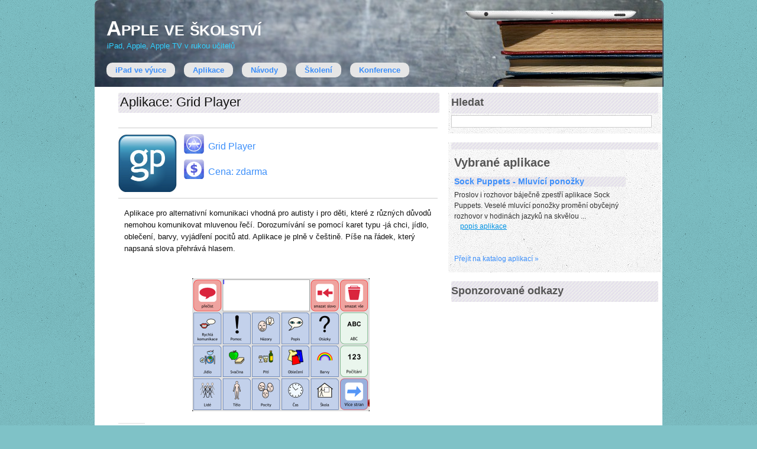

--- FILE ---
content_type: text/html; charset=UTF-8
request_url: http://avs.vyuka.info/aplikace/grid-player-2/
body_size: 11390
content:

<!DOCTYPE html PUBLIC "-//W3C//DTD XHTML 1.0 Transitional//EN" "http://www.w3.org/TR/xhtml1/DTD/xhtml1-transitional.dtd">
<html xmlns="http://www.w3.org/1999/xhtml" lang="cs-CZ" prefix="og: http://ogp.me/ns# fb: http://ogp.me/ns/fb# article: http://ogp.me/ns/article#">
<head profile="http://gmpg.org/xfn/11">

	<meta http-equiv="Content-Type" content="text/html; charset=UTF-8" />
	<title>Grid Player | Apple ve školství</title>

	<link rel="stylesheet" href="http://avs.vyuka.info/wp-content/themes/avs_klubli/style.css" type="text/css" media="screen" />
	<link rel="stylesheet" href="http://avs.vyuka.info/wp-content/themes/avs_klubli/custom.css" type="text/css" media="screen" />
	<!--[if lte IE 6]>	<link rel="stylesheet" type="text/css" href="http://avs.vyuka.info/wp-content/themes/avs_klubli/library/ie6.css" /><![endif]-->
	<link rel="pingback" href="http://avs.vyuka.info/xmlrpc.php" />
	
	
	
<!-- SEO Ultimate (http://www.seodesignsolutions.com/wordpress-seo/) -->
	<meta property="og:title" content="Grid Player" />
	<meta property="og:url" content="http://avs.vyuka.info/aplikace/grid-player-2/" />
	<meta property="og:site_name" content="Apple ve školství" />
<!-- /SEO Ultimate -->

<link rel="alternate" type="application/rss+xml" title="Apple ve školství &raquo; RSS zdroj" href="http://avs.vyuka.info/feed/" />
<link rel="alternate" type="application/rss+xml" title="Apple ve školství &raquo; RSS komentářů" href="http://avs.vyuka.info/comments/feed/" />
		<script type="text/javascript">
			window._wpemojiSettings = {"baseUrl":"http:\/\/s.w.org\/images\/core\/emoji\/72x72\/","ext":".png","source":{"concatemoji":"http:\/\/avs.vyuka.info\/wp-includes\/js\/wp-emoji-release.min.js?ver=4.4"}};
			!function(a,b,c){function d(a){var c=b.createElement("canvas"),d=c.getContext&&c.getContext("2d");return d&&d.fillText?(d.textBaseline="top",d.font="600 32px Arial","flag"===a?(d.fillText(String.fromCharCode(55356,56806,55356,56826),0,0),c.toDataURL().length>3e3):("simple"===a?d.fillText(String.fromCharCode(55357,56835),0,0):d.fillText(String.fromCharCode(55356,57135),0,0),0!==d.getImageData(16,16,1,1).data[0])):!1}function e(a){var c=b.createElement("script");c.src=a,c.type="text/javascript",b.getElementsByTagName("head")[0].appendChild(c)}var f,g;c.supports={simple:d("simple"),flag:d("flag"),unicode8:d("unicode8")},c.DOMReady=!1,c.readyCallback=function(){c.DOMReady=!0},c.supports.simple&&c.supports.flag&&c.supports.unicode8||(g=function(){c.readyCallback()},b.addEventListener?(b.addEventListener("DOMContentLoaded",g,!1),a.addEventListener("load",g,!1)):(a.attachEvent("onload",g),b.attachEvent("onreadystatechange",function(){"complete"===b.readyState&&c.readyCallback()})),f=c.source||{},f.concatemoji?e(f.concatemoji):f.wpemoji&&f.twemoji&&(e(f.twemoji),e(f.wpemoji)))}(window,document,window._wpemojiSettings);
		</script>
		<style type="text/css">
img.wp-smiley,
img.emoji {
	display: inline !important;
	border: none !important;
	box-shadow: none !important;
	height: 1em !important;
	width: 1em !important;
	margin: 0 .07em !important;
	vertical-align: -0.1em !important;
	background: none !important;
	padding: 0 !important;
}
</style>
<link rel='stylesheet' id='tm-lcptu-styles-css'  href='http://avs.vyuka.info/wp-content/plugins/latest-custom-post-type-updates/css/tm_lcptu_basic_styles.css?ver=1.3.0' type='text/css' media='all' />
<link rel='stylesheet' id='se-link-styles-css'  href='http://avs.vyuka.info/wp-content/plugins/search-everything/static/css/se-styles.css?ver=4.4' type='text/css' media='all' />
<link rel='stylesheet' id='genericons-css'  href='http://avs.vyuka.info/wp-content/plugins/jetpack/_inc/genericons/genericons/genericons.css?ver=3.1' type='text/css' media='all' />
<link rel='stylesheet' id='jetpack_css-css'  href='http://avs.vyuka.info/wp-content/plugins/jetpack/css/jetpack.css?ver=3.8.2' type='text/css' media='all' />
<script type='text/javascript' src='http://avs.vyuka.info/wp-includes/js/jquery/jquery.js?ver=1.11.3'></script>
<script type='text/javascript' src='http://avs.vyuka.info/wp-includes/js/jquery/jquery-migrate.min.js?ver=1.2.1'></script>
<link rel='https://api.w.org/' href='http://avs.vyuka.info/wp-json/' />
<link rel="EditURI" type="application/rsd+xml" title="RSD" href="http://avs.vyuka.info/xmlrpc.php?rsd" />
<link rel="wlwmanifest" type="application/wlwmanifest+xml" href="http://avs.vyuka.info/wp-includes/wlwmanifest.xml" /> 
<link rel='prev' title='Equation' href='http://avs.vyuka.info/aplikace/equation/' />
<link rel='next' title='Magic Spell' href='http://avs.vyuka.info/aplikace/magic-spell/' />
<meta name="generator" content="WordPress 4.4" />
<link rel="canonical" href="http://avs.vyuka.info/aplikace/grid-player-2/" />
<link rel="alternate" type="application/json+oembed" href="http://avs.vyuka.info/wp-json/oembed/1.0/embed?url=http%3A%2F%2Favs.vyuka.info%2Faplikace%2Fgrid-player-2%2F" />
<link rel="alternate" type="text/xml+oembed" href="http://avs.vyuka.info/wp-json/oembed/1.0/embed?url=http%3A%2F%2Favs.vyuka.info%2Faplikace%2Fgrid-player-2%2F&#038;format=xml" />
<script type="text/javascript">
	window._se_plugin_version = '8.1.3';
</script>
<!-- WordPress Most Popular --><script type="text/javascript">/* <![CDATA[ */ jQuery.post("http://avs.vyuka.info/wp-admin/admin-ajax.php", { action: "wmp_update", id: 581, token: "edc16bb1b9" }); /* ]]> */</script><!-- /WordPress Most Popular -->        <!-- Pods Framework 2.4.3 -->
        </head>
<body class="single single-aplikace postid-581 custom pods pod-page-aplikace-w">
<div id="page" class="hfeed ">

	<div id="header">
		<div id="branding">
				
			<div class="homelink"><a href="http://avs.vyuka.info" title="Apple ve školství">Apple ve školství</a></div>
						<p class="description">iPad, Apple, Apple TV v rukou učitelů</p>
		</div>
		
		
		
		<div class="header-menu"><ul id="menu-hlavni-menu" class="menu"><li id="menu-item-342" class="menu-item menu-item-type-post_type menu-item-object-page menu-item-342"><a href="http://avs.vyuka.info/postupy/">iPad ve výuce</a></li><li id="menu-item-346" class="menu-item menu-item-type-post_type menu-item-object-page menu-item-346"><a href="http://avs.vyuka.info/">Aplikace</a></li><li id="menu-item-341" class="menu-item menu-item-type-post_type menu-item-object-page menu-item-341"><a href="http://avs.vyuka.info/navody/">Návody</a></li><li id="menu-item-829" class="menu-item menu-item-type-post_type menu-item-object-page menu-item-829"><a href="http://avs.vyuka.info/skoleni/">Školení</a></li><li id="menu-item-2915" class="menu-item menu-item-type-custom menu-item-object-custom menu-item-2915"><a href="http://avs.vyuka.info/konference-co-noveho-ipady/">Konference</a></li></ul></div>	</div><!--#header-->
<div id="container">
<div id="container">
    	<div id="primary">
		
		
				
				
		<div id="post-581" >
			
			<h2 class="entry-title">Aplikace: Grid Player</h2>
			
		
		<div class="detail_aplikace">
  <div class="ikona">
    <img src="http://avs.vyuka.info/wp-content/uploads/2013/02/Snímek-obrazovky-2013-02-04-v 16.41.00.jpg" width="100px"/>
  </div>
  
   <div class="popis_aplikace">
     
      
       <div class="tlacitko"><a href="https://itunes.apple.com/cz/app/grid-player/id456278671?mt=8"> 
          <img src="http://avs.vyuka.info/wp-content/themes/avs_klubli/images/apple-appstore.png" width="40px" class="vercer">
       Grid Player          
          </a>
          </div>
  
       
      <div class="tlacitko"> 
          <a href="https://itunes.apple.com/cz/app/grid-player/id456278671?mt=8">
          <img src="http://avs.vyuka.info/wp-content/themes/avs_klubli/images/price-appstore.png" width="40px" class="vercer">
Cena:              
zdarma           
          
          
          </a>
          </div>
      
       

</div>
</div>			
			
			
			
			<div class="entry-content">
				<p>Aplikace pro alternativní komunikaci vhodná pro autisty i pro děti, které z různých důvodů nemohou komunikovat mluvenou řečí. Dorozumívání se pomocí karet typu -já chci, jídlo, oblečení, barvy, vyjádření pocitů atd. Aplikace je plně v češtině. Píše na řádek, který napsaná slova přehrává hlasem.</p>
<p>&nbsp;</p>
<p><a href="http://avs.vyuka.info/aplikace/grid-player/grid_obr/" rel="attachment wp-att-568"><img class="size-medium wp-image-568 aligncenter" alt="Grid_Obr" src="http://avs.vyuka.info/wp-content/uploads/2013/02/Grid_Obr-300x225.png" width="300" height="225" srcset="http://avs.vyuka.info/wp-content/uploads/2013/02/Grid_Obr-300x225.png 300w, http://avs.vyuka.info/wp-content/uploads/2013/02/Grid_Obr.png 1024w" sizes="(max-width: 300px) 100vw, 300px" /></a></p>
<div class="sharedaddy sd-sharing-enabled"><div class="robots-nocontent sd-block sd-social sd-social-icon-text sd-sharing"><h3 class="sd-title">Sdílení :</h3><div class="sd-content"><ul><li class="share-twitter"><a rel="nofollow" data-shared="sharing-twitter-581" class="share-twitter sd-button share-icon" href="http://avs.vyuka.info/aplikace/grid-player-2/?share=twitter" target="_blank" title="Sdílet na Twitteru"><span>Twitter</span></a></li><li class="share-facebook"><a rel="nofollow" data-shared="sharing-facebook-581" class="share-facebook sd-button share-icon" href="http://avs.vyuka.info/aplikace/grid-player-2/?share=facebook" target="_blank" title="Sdílet na Facebooku"><span>Facebook</span></a></li><li class="share-google-plus-1"><a rel="nofollow" data-shared="sharing-google-581" class="share-google-plus-1 sd-button share-icon" href="http://avs.vyuka.info/aplikace/grid-player-2/?share=google-plus-1" target="_blank" title="Sdílet na Google+"><span>Google</span></a></li><li class="share-email"><a rel="nofollow" data-shared="" class="share-email sd-button share-icon" href="http://avs.vyuka.info/aplikace/grid-player-2/?share=email" target="_blank" title="Poslat emailem"><span>Email</span></a></li><li class="share-end"></li></ul></div></div></div>							</div>
			
			<div class="entry-meta">
            
             
             
			
			</div>
			
			
			
			
			<div class="entry-byline">
				<a class="entry-date" rel="bookmark" title="2013-02-04T15:46:19+0000" href="http://avs.vyuka.info/aplikace/grid-player-2/"><abbr class="updated" title="2013-02-04T15:46:19+0000">Feb 4th, 2013</abbr></a>
				<address class="author vcard">by <a class="url fn" href="http://www.ipadvetride.cz">Libor Klubal</a>. </address>
							</div>
			
			
		</div><!--.entry-->
		
		
	<div class="navigation">
		<span class="navleft">&#8592; <a href="http://avs.vyuka.info/aplikace/equation/" rel="prev">Equation</a></span>
		<span class="navright"><a href="http://avs.vyuka.info/aplikace/magic-spell/" rel="next">Magic Spell</a> &#8594;</span>
	</div>

		
		
<div id="comments">	

		<p class='nocomments'></p>

</div><!--#comments-->		
				
			

	</div><!--#primary-->


<div id="secondary">

<!--<div id="pp-subscribe" class="clearfix">
	<ul class="clearfix">
	<li id="pp-feed">
		<a href="http://avs.vyuka.info/feed/" title="Subscribe to this Feed via RSS">Subscribe <span class="email-narrow">to our Feed</span> via RSS</a>
	</li>

		</ul>
</div> -->

<div id="pp-sidebars" class="clearfix">

<div id="sidebar-wide" class="sidebar">
	
	<ul class="xoxo sidebar-items">
	<li id="search-2" class="widget widget_search"><h2 class="widgettitle search-title">Hledat</h2>
<form method="get" id="pp-searchform" action="http://avs.vyuka.info">
<div>
	<input type="text" name="s" id="s-input" maxlength="150" accesskey="4" title="Hledej na Apple ve školství" onblur="this.value=(this.value=='') ? 'Type in and hit enter to search' : this.value;" onfocus="this.value=(this.value=='prohledej appleveskolstvi.cz') ? '' : this.value;" value="" />
	<input type="hidden" id="s-submit" value="Search" />
</div>
</form></li><li id="sslider_wid-2" class="widget sslider_wclass"><h2 class="widgettitle"></h2><script type="text/javascript">jQuery(document).ready(function() {
		   		jQuery(".smooth_slider_fouc .smooth_slider").show();
			});jQuery(document).ready(function() {
		jQuery("#smooth_slider_1").smooth({ 
			fx: "scrollHorz",
			speed:"500",
			timeout: 7000,pause: 1
			,slideExpr: "div.smooth_slideri"
		});
		jQuery("#smooth_slider_1").touchwipe({
			wipeLeft: function() {
				jQuery("#smooth_slider_1").smooth("next");
			},
			wipeRight: function() {
				jQuery("#smooth_slider_1").smooth("prev");
			},
			preventDefaultEvents: false
		});jQuery("#smooth_slider_1").smoothSlider({
					sliderWidth		:300,
					sliderHeight		:200,
					navArr			:0,
					img_align		:"left"
			});});</script><noscript><p><strong>This page is having a slideshow that uses Javascript. Your browser either doesn't support Javascript or you have it turned off. To see this page as it is meant to appear please use a Javascript enabled browser.</strong></p></noscript><div id="smooth_slider_1" class="smooth_slider" style="max-width:300px;height:200px;min-height:200px;background-color:transparent;border:0px solid #999999;"><div class="sldr_title" style="font-family:Arial,Helvetica,sans-serif, Arial, Helvetica, sans-serif;font-size:20px;font-weight:bold;font-style:normal;color:#555;">Vybrané aplikace</div> <div class="smooth_sliderb"><div class="smooth_slideri" style="max-width:300px;margin:0px 0px 0px 0px;">
			<!-- smooth_slideri --><h2 style="clear:none;line-height:17px;font-family:Arial,Helvetica,sans-serif;font-size:14px;font-weight:bold;font-style:normal;color:#3c8ffa;margin:0 0 5px 0;"><a style="color:#3c8ffa;font-size:14px;font-weight:bold;font-style:normal;" href="http://avs.vyuka.info/aplikace/sock-puppets-mluvici-ponozky/">Sock Puppets - Mluvící ponožky</a></h2><span style="font-family:Arial,Helvetica,sans-serif;font-size:12px;font-weight:normal;font-style:normal;color:#333333;"> Proslov i rozhovor báječně zpestří aplikace Sock Puppets. Veselé mluvící ponožky promění obyčejný   rozhovor v hodinách jazyků na skvělou ...</span>
				<p class="smooth_more"><a href="http://avs.vyuka.info/aplikace/sock-puppets-mluvici-ponozky/" style="color:#0092E4;font-family:Arial,Helvetica,sans-serif;font-size:12px;margin-left: 10px;">popis aplikace</a></p>
			
				<!-- /smooth_slideri -->
			</div><div class="smooth_slideri" style="max-width:300px;margin:0px 0px 0px 0px;">
			<!-- smooth_slideri --><h2 style="clear:none;line-height:17px;font-family:Arial,Helvetica,sans-serif;font-size:14px;font-weight:bold;font-style:normal;color:#3c8ffa;margin:0 0 5px 0;"><a style="color:#3c8ffa;font-size:14px;font-weight:bold;font-style:normal;" href="http://avs.vyuka.info/aplikace/magnetic-alphabet/">Magnetic Alphabet!</a></h2><span style="font-family:Arial,Helvetica,sans-serif;font-size:12px;font-weight:normal;font-style:normal;color:#333333;"> Myšlenka aplikace je velmi jednoduchá - iPad se změní na magnetickou tabulku se neomezeným zásobníkem písmenek. Využití je velmi široké, ...</span>
				<p class="smooth_more"><a href="http://avs.vyuka.info/aplikace/magnetic-alphabet/" style="color:#0092E4;font-family:Arial,Helvetica,sans-serif;font-size:12px;margin-left: 10px;">popis aplikace</a></p>
			
				<!-- /smooth_slideri -->
			</div><div class="smooth_slideri" style="max-width:300px;margin:0px 0px 0px 0px;">
			<!-- smooth_slideri --><h2 style="clear:none;line-height:17px;font-family:Arial,Helvetica,sans-serif;font-size:14px;font-weight:bold;font-style:normal;color:#3c8ffa;margin:0 0 5px 0;"><a style="color:#3c8ffa;font-size:14px;font-weight:bold;font-style:normal;" href="http://avs.vyuka.info/aplikace/magic-spell/">Magic Spell</a></h2><span style="font-family:Arial,Helvetica,sans-serif;font-size:12px;font-weight:normal;font-style:normal;color:#333333;"> Aplikace pro výuku hláskování v angličtině. Svou jednoduchou grafikou a hravostí je určena zejména pro menší děti. Slova jsou rozdělena ...</span>
				<p class="smooth_more"><a href="http://avs.vyuka.info/aplikace/magic-spell/" style="color:#0092E4;font-family:Arial,Helvetica,sans-serif;font-size:12px;margin-left: 10px;">popis aplikace</a></p>
			
				<!-- /smooth_slideri -->
			</div><div class="smooth_slideri" style="max-width:300px;margin:0px 0px 0px 0px;">
			<!-- smooth_slideri --><h2 style="clear:none;line-height:17px;font-family:Arial,Helvetica,sans-serif;font-size:14px;font-weight:bold;font-style:normal;color:#3c8ffa;margin:0 0 5px 0;"><a style="color:#3c8ffa;font-size:14px;font-weight:bold;font-style:normal;" href="http://avs.vyuka.info/aplikace/matematika-pro-prvnaky/">Matematika pro prvňáky</a></h2><span style="font-family:Arial,Helvetica,sans-serif;font-size:12px;font-weight:normal;font-style:normal;color:#333333;"> Matematika pro prvňáky je aplikace pro začínající počtáře. Zábavnou formou děti učí rozpoznávat čísla, počítat předměty, sčítání až do dvaceti, ...</span>
				<p class="smooth_more"><a href="http://avs.vyuka.info/aplikace/matematika-pro-prvnaky/" style="color:#0092E4;font-family:Arial,Helvetica,sans-serif;font-size:12px;margin-left: 10px;">popis aplikace</a></p>
			
				<!-- /smooth_slideri -->
			</div><div class="smooth_slideri" style="max-width:300px;margin:0px 0px 0px 0px;">
			<!-- smooth_slideri --><h2 style="clear:none;line-height:17px;font-family:Arial,Helvetica,sans-serif;font-size:14px;font-weight:bold;font-style:normal;color:#3c8ffa;margin:0 0 5px 0;"><a style="color:#3c8ffa;font-size:14px;font-weight:bold;font-style:normal;" href="http://avs.vyuka.info/aplikace/cars-sandbox/">Cars in sandbox</a></h2><span style="font-family:Arial,Helvetica,sans-serif;font-size:12px;font-weight:normal;font-style:normal;color:#333333;"> Interaktivní aplikace pro děti od dvou let přináší zábavnou formou svět velkých pracovních strojů, které fascinují většinu malých dětí. Ve ...</span>
				<p class="smooth_more"><a href="http://avs.vyuka.info/aplikace/cars-sandbox/" style="color:#0092E4;font-family:Arial,Helvetica,sans-serif;font-size:12px;margin-left: 10px;">popis aplikace</a></p>
			
				<!-- /smooth_slideri -->
			</div><div class="smooth_slideri" style="max-width:300px;margin:0px 0px 0px 0px;">
			<!-- smooth_slideri --><h2 style="clear:none;line-height:17px;font-family:Arial,Helvetica,sans-serif;font-size:14px;font-weight:bold;font-style:normal;color:#3c8ffa;margin:0 0 5px 0;"><a style="color:#3c8ffa;font-size:14px;font-weight:bold;font-style:normal;" href="http://avs.vyuka.info/aplikace/quick-graph/">Quick Graph</a></h2><span style="font-family:Arial,Helvetica,sans-serif;font-size:12px;font-weight:normal;font-style:normal;color:#333333;"> Tato aplikace umí vykreslit graf libovolné funkce v libovolném měřítku a hlavně umí do jednoho grafu vykreslit více grafů najednou. ...</span>
				<p class="smooth_more"><a href="http://avs.vyuka.info/aplikace/quick-graph/" style="color:#0092E4;font-family:Arial,Helvetica,sans-serif;font-size:12px;margin-left: 10px;">popis aplikace</a></p>
			
				<!-- /smooth_slideri -->
			</div><div class="smooth_slideri" style="max-width:300px;margin:0px 0px 0px 0px;">
			<!-- smooth_slideri --><h2 style="clear:none;line-height:17px;font-family:Arial,Helvetica,sans-serif;font-size:14px;font-weight:bold;font-style:normal;color:#3c8ffa;margin:0 0 5px 0;"><a style="color:#3c8ffa;font-size:14px;font-weight:bold;font-style:normal;" href="http://avs.vyuka.info/aplikace/periodicka-soustava-pte-hd/">Periodická soustava PTE HD</a></h2><span style="font-family:Arial,Helvetica,sans-serif;font-size:12px;font-weight:normal;font-style:normal;color:#333333;"> Jedna z velmi použitelných aplikací tohoto typu pro iPad. Základem je samozřejmě klasická periodická soustava s informacemi o každém prvku ...</span>
				<p class="smooth_more"><a href="http://avs.vyuka.info/aplikace/periodicka-soustava-pte-hd/" style="color:#0092E4;font-family:Arial,Helvetica,sans-serif;font-size:12px;margin-left: 10px;">popis aplikace</a></p>
			
				<!-- /smooth_slideri -->
			</div><div class="smooth_slideri" style="max-width:300px;margin:0px 0px 0px 0px;">
			<!-- smooth_slideri --><h2 style="clear:none;line-height:17px;font-family:Arial,Helvetica,sans-serif;font-size:14px;font-weight:bold;font-style:normal;color:#3c8ffa;margin:0 0 5px 0;"><a style="color:#3c8ffa;font-size:14px;font-weight:bold;font-style:normal;" href="http://avs.vyuka.info/aplikace/cloudart-slovni-mrak/cloudart/">Cloudart</a></h2><span style="font-family:Arial,Helvetica,sans-serif;font-size:12px;font-weight:normal;font-style:normal;color:#333333;">  </span>
				<p class="smooth_more"><a href="http://avs.vyuka.info/aplikace/cloudart-slovni-mrak/cloudart/" style="color:#0092E4;font-family:Arial,Helvetica,sans-serif;font-size:12px;margin-left: 10px;">popis aplikace</a></p>
			
				<!-- /smooth_slideri -->
			</div><div class="smooth_slideri" style="max-width:300px;margin:0px 0px 0px 0px;">
			<!-- smooth_slideri --><h2 style="clear:none;line-height:17px;font-family:Arial,Helvetica,sans-serif;font-size:14px;font-weight:bold;font-style:normal;color:#3c8ffa;margin:0 0 5px 0;"><a style="color:#3c8ffa;font-size:14px;font-weight:bold;font-style:normal;" href="http://avs.vyuka.info/aplikace/historicke-mapy/">Historické mapy</a></h2><span style="font-family:Arial,Helvetica,sans-serif;font-size:12px;font-weight:normal;font-style:normal;color:#333333;"> Ve spolupráci s The Univerity of Texas vznikla aplikace, která obsahuje naskenované historické mapy z celého světa. Nejstarší mapa v ...</span>
				<p class="smooth_more"><a href="http://avs.vyuka.info/aplikace/historicke-mapy/" style="color:#0092E4;font-family:Arial,Helvetica,sans-serif;font-size:12px;margin-left: 10px;">popis aplikace</a></p>
			
				<!-- /smooth_slideri -->
			</div><div class="smooth_slideri" style="max-width:300px;margin:0px 0px 0px 0px;">
			<!-- smooth_slideri --><h2 style="clear:none;line-height:17px;font-family:Arial,Helvetica,sans-serif;font-size:14px;font-weight:bold;font-style:normal;color:#3c8ffa;margin:0 0 5px 0;"><a style="color:#3c8ffa;font-size:14px;font-weight:bold;font-style:normal;" href="http://avs.vyuka.info/aplikace/rabblebrowser/">Rabble Browser</a></h2><span style="font-family:Arial,Helvetica,sans-serif;font-size:12px;font-weight:normal;font-style:normal;color:#333333;"> Aplikace pro sdílení obsahu na žákovských iPadech. Učitel na svém iPadu vytvoří session, ke které se pak žáci svými iPady ...</span>
				<p class="smooth_more"><a href="http://avs.vyuka.info/aplikace/rabblebrowser/" style="color:#0092E4;font-family:Arial,Helvetica,sans-serif;font-size:12px;margin-left: 10px;">popis aplikace</a></p>
			
				<!-- /smooth_slideri -->
			</div></div><div id="smooth_slider_1_nav" class="smooth_nav"><a href="http://avs.vyuka.info/aplikace-page/">Přejí­t na katalog aplikací &raquo</a></div><div class="sldr_clearlt"></div><div class="sldr_clearrt"></div>
</div><script type="text/javascript">jQuery("html").addClass("smooth_slider_fouc");jQuery(".smooth_slider_fouc .smooth_slider").hide();</script></li><li id="text-2" class="widget widget_text"><h2 class="widgettitle">Sponzorované odkazy</h2>			<div class="textwidget"><script async src="//pagead2.googlesyndication.com/pagead/js/adsbygoogle.js"></script>
<!-- Katalog aplikací -->
<ins class="adsbygoogle"
     style="display:inline-block;width:300px;height:250px"
     data-ad-client="ca-pub-9938630405845527"
     data-ad-slot="5588636092"></ins>
<script>
(adsbygoogle = window.adsbygoogle || []).push({});
</script></div>
		</li><!--#sidebar-wide widgets end-->
	</ul>

</div><!--#sidebar-wide-->
<div id="sidebar-1" class="sidebar">

	<ul class="xoxo sidebar-items">
	<li id="wmp_widget-3" class="widget widget_wmp_widget"><h2 class="widgettitle">TOP aplikace</h2><ul class="wp-most-popular">
			<li class="post-2460aplikacetype-aplikacestatus-publishhentrycategory-1stupencategory-cesky-jazyk-ipad-v-hodine">
				<a href="http://avs.vyuka.info/aplikace/procvic-pravopis/" title="Procvič pravopis">
					Procvič pravopis
				</a>
			</li>
		
			<li class="post-2487aplikacetype-aplikacestatus-publishhentrycategory-cesky-jazyk-ipad-v-hodinetyp_aplikace-cesky-jazyktyp_aplikace-mluvnicke-kategorietyp_aplikace-podstatna-jmenatyp_aplikace-sklonovani">
				<a href="http://avs.vyuka.info/aplikace/podstatna-jmena/" title="Podstatná jména">
					Podstatná jména
				</a>
			</li>
		
			<li class="post-1036aplikacetype-aplikacestatus-publishhentrycategory-specialni-skoly-ipad-v-hodine">
				<a href="http://avs.vyuka.info/aplikace/eda-play/" title="EDA Play">
					EDA Play
				</a>
			</li>
		
			<li class="post-1015aplikacetype-aplikacestatus-publishhentrycategory-prirodopiscategory-pro-ucitele">
				<a href="http://avs.vyuka.info/aplikace/lidska-kostra-3d/" title="Lidská kostra &#8211; 3D">
					Lidská kostra &#8211; 3D
				</a>
			</li>
		
			<li class="post-1015aplikacetype-aplikacestatus-publishhentrycategory-prirodopiscategory-pro-ucitele">
				<a href="http://avs.vyuka.info/aplikace/lidska-kostra-3d/" title="Lidská kostra &#8211; 3D">
					Lidská kostra &#8211; 3D
				</a>
			</li>
		
			<li class="post-660aplikacetype-aplikacestatus-publishhentrycategory-chemie">
				<a href="http://avs.vyuka.info/aplikace/periodicka-soustava-pte-hd/" title="Periodická soustava PTE HD">
					Periodická soustava PTE HD
				</a>
			</li>
		
			<li class="post-660aplikacetype-aplikacestatus-publishhentrycategory-chemie">
				<a href="http://avs.vyuka.info/aplikace/periodicka-soustava-pte-hd/" title="Periodická soustava PTE HD">
					Periodická soustava PTE HD
				</a>
			</li>
		
			<li class="post-2656aplikacetype-aplikacestatus-publishhentrycategory-1stupencategory-zemepistyp_aplikace-ceska-republikatyp_aplikace-slepa-mapatyp_aplikace-zemepis-2">
				<a href="http://avs.vyuka.info/aplikace/slepa-mapa/" title="Slepá mapa České republiky">
					Slepá mapa České republiky
				</a>
			</li>
		
			<li class="post-663aplikacetype-aplikacestatus-publishhentrycategory-dejepiscategory-zemepis">
				<a href="http://avs.vyuka.info/aplikace/historicke-mapy/" title="Historické mapy">
					Historické mapy
				</a>
			</li>
		
			<li class="post-2876aplikacetype-aplikacestatus-publishhentrycategory-1stupencategory-hodiny-matematika">
				<a href="http://avs.vyuka.info/aplikace/vizualni-nasobilka/" title="Vizuální násobilka">
					Vizuální násobilka
				</a>
			</li>
		</ul></li><li id="tm_latest_cp_widget-4" class="widget tm_latest_cp_widget"><h2 class="widgettitle">Nové články</h2><ul class="tm-latest-updates ">                    <li class="post-2903 odd">
                                                <div class="tm_lcptu_post_title"><a href="http://avs.vyuka.info/zpetna-vazba-konference/" class="tm_lcptu_post_title_link">Zpětná vazba z konference</a></div>
                                            </li>
                                        <li class="post-2891 even">
                                                <div class="tm_lcptu_post_title"><a href="http://avs.vyuka.info/konference-co-noveho-ipady/" class="tm_lcptu_post_title_link">Konference &#8222;Co nového s iPady&#8220;</a></div>
                                            </li>
                                        <li class="post-2860 odd">
                                                <div class="tm_lcptu_post_title"><a href="http://avs.vyuka.info/abeceda-pro-deti-2/" class="tm_lcptu_post_title_link">Abeceda pro děti 2</a></div>
                                            </li>
                                        <li class="post-2817 even">
                                                <div class="tm_lcptu_post_title"><a href="http://avs.vyuka.info/slohova-prace-prvouka-anglictina-se-switch-zoo/" class="tm_lcptu_post_title_link">Slohová práce, prvouka i angličtina se Switch ZOO</a></div>
                                            </li>
                                        <li class="post-2799 odd">
                                                <div class="tm_lcptu_post_title"><a href="http://avs.vyuka.info/10-fingers-aplikace-nejen-pro-zs-specialni/" class="tm_lcptu_post_title_link">10 fingers &#8211; aplikace nejen pro ZŠ speciální</a></div>
                                            </li>
                    </ul></li><!--sidebar-1 widgets end-->
	</ul>

</div><!--#sidebar-1--><div id="sidebar-2" class="sidebar">
	
	<ul class="xoxo sidebar-items">
	<li id="wmp_widget-2" class="widget widget_wmp_widget"><h2 class="widgettitle">Nejčtenější</h2><ul class="wp-most-popular">
			<li class="[base64]">
				<a href="http://avs.vyuka.info/top-5-aplikaci-pro-cteni-knih-ipadu-jeste-neco-navic/" title="TOP 5 aplikací pro čtení knih v iPadu a ještě něco navíc">
					TOP 5 aplikací pro čtení knih v iPadu a ještě něco navíc
				</a>
			</li>
		
			<li class="post-1591posttype-poststatus-publishformat-standardhas-post-thumbnailhentrycategory-navodycategory-nezarazenecategory-pro-uciteletag-hashtag">
				<a href="http://avs.vyuka.info/hashtag-je/" title="#hashtag &#8211; co to je?">
					#hashtag &#8211; co to je?
				</a>
			</li>
		
			<li class="post-1941posttype-poststatus-publishformat-standardhas-post-thumbnailhentrycategory-nezarazene">
				<a href="http://avs.vyuka.info/socrative-jak-na-nej/" title="Socrative &#8211; jak na něj?">
					Socrative &#8211; jak na něj?
				</a>
			</li>
		
			<li class="post-1408posttype-poststatus-publishformat-standardhas-post-thumbnailhentrycategory-1stupencategory-anglictinacategory-ipad-v-hodinecategory-nezarazene">
				<a href="http://avs.vyuka.info/anglictina_piccollage/" title="Angličtina? Předložky? PicCollage!">
					Angličtina? Předložky? PicCollage!
				</a>
			</li>
		
			<li class="post-1941posttype-poststatus-publishformat-standardhas-post-thumbnailhentrycategory-nezarazene">
				<a href="http://avs.vyuka.info/socrative-jak-na-nej/" title="Socrative &#8211; jak na něj?">
					Socrative &#8211; jak na něj?
				</a>
			</li>
		
			<li class="post-1591posttype-poststatus-publishformat-standardhas-post-thumbnailhentrycategory-navodycategory-nezarazenecategory-pro-uciteletag-hashtag">
				<a href="http://avs.vyuka.info/hashtag-je/" title="#hashtag &#8211; co to je?">
					#hashtag &#8211; co to je?
				</a>
			</li>
		
			<li class="post-2320posttype-poststatus-publishformat-standardhas-post-thumbnailhentrycategory-nezarazenecategory-tipy-ipadtag-caps-locktag-carkytag-diakritikatag-hackytag-klavesnicetag-velka-pismena">
				<a href="http://avs.vyuka.info/tip010-klavesnice-diakritika/" title="tip #010 &#8211; Klávesnice a diakritika">
					tip #010 &#8211; Klávesnice a diakritika
				</a>
			</li>
		
			<li class="post-2009posttype-poststatus-publishformat-standardhas-post-thumbnailhentrycategory-navodytag-byodtag-socrative">
				<a href="http://avs.vyuka.info/socrative-prace-testy/" title="Socrative &#8211; práce s testy">
					Socrative &#8211; práce s testy
				</a>
			</li>
		
			<li class="post-1358posttype-poststatus-publishformat-standardhas-post-thumbnailhentrycategory-1stupencategory-hodiny-matematikacategory-pro-ucitele">
				<a href="http://avs.vyuka.info/vyuka-zlomku-fraction-wall/" title="Výuka zlomků &#8211; Fraction Wall">
					Výuka zlomků &#8211; Fraction Wall
				</a>
			</li>
		
			<li class="post-293posttype-poststatus-publishformat-standardhas-post-thumbnailhentrycategory-navodycategory-souborycategory-pro-ucitele">
				<a href="http://avs.vyuka.info/jak-dostat-pdf-do-ipadu/" title="Jak dostat PDF do iPadu">
					Jak dostat PDF do iPadu
				</a>
			</li>
		</ul></li><li id="tm_latest_cp_widget-5" class="widget tm_latest_cp_widget"><h2 class="widgettitle">Nové aplikace</h2><ul class="tm-latest-updates ">                    <li class="post-2933 odd">
                                                <div class="tm_lcptu_post_title"><a href="http://avs.vyuka.info/aplikace/countthedots/" class="tm_lcptu_post_title_link">Count the Dots</a></div>
                                            </li>
                                        <li class="post-2925 even">
                                                <div class="tm_lcptu_post_title"><a href="http://avs.vyuka.info/aplikace/math-planet-sada-aplikaci/" class="tm_lcptu_post_title_link">Math Planet &#8211; sada aplikací</a></div>
                                            </li>
                                        <li class="post-2922 odd">
                                                <div class="tm_lcptu_post_title"><a href="http://avs.vyuka.info/aplikace/scratchjr/" class="tm_lcptu_post_title_link">Scratch Jr.</a></div>
                                            </li>
                                        <li class="post-2907 even">
                                                <div class="tm_lcptu_post_title"><a href="http://avs.vyuka.info/aplikace/visual/" class="tm_lcptu_post_title_link">Visual F D and P</a></div>
                                            </li>
                                        <li class="post-2876 odd">
                                                <div class="tm_lcptu_post_title"><a href="http://avs.vyuka.info/aplikace/vizualni-nasobilka/" class="tm_lcptu_post_title_link">Vizuální násobilka</a></div>
                                            </li>
                    </ul></li><!--sidebar-2 widgets end-->
	</ul>

</div><!--#sidebar-2-->
<div id="sidebar-wide2" class="sidebar">
	
	<ul class="xoxo sidebar-items">
	<li id="app-store-topcharts-2" class="widget app-store-topcharts"><h2 class="widgettitle">TOP10 &#8211; EDU aplikace</h2><a href="https://apps.apple.com/cz/app/duolingo-language-lessons/id570060128?uo=2"><img style=" width: 53px; height: 53px; -webkit-border-radius: 11px; -moz-border-radius: 11px; margin:5px;margin-right:10px;margin-left:0px;" border="0" src="https://is1-ssl.mzstatic.com/image/thumb/Purple211/v4/6b/02/b4/6b02b4c7-0d61-e28e-c6e4-44a60cd795b6/AppIcon-0-0-1x_U007epad-0-1-85-220.png/53x53bb.png"></img></a><a href="https://apps.apple.com/cz/app/astra-ai-study-exam-prep/id6751030141?uo=2"><img style=" width: 53px; height: 53px; -webkit-border-radius: 11px; -moz-border-radius: 11px; margin:5px;margin-right:10px;margin-left:0px;" border="0" src="https://is1-ssl.mzstatic.com/image/thumb/Purple211/v4/39/1e/3d/391e3d6e-5522-1818-e60c-a3b88aa11732/Icon-prod-0-1x_U007epad-0-1-85-220-0.png/53x53bb.png"></img></a><a href="https://apps.apple.com/cz/app/speak-learn-english-learna/id6478287397?uo=2"><img style=" width: 53px; height: 53px; -webkit-border-radius: 11px; -moz-border-radius: 11px; margin:5px;margin-right:10px;margin-left:0px;" border="0" src="https://is1-ssl.mzstatic.com/image/thumb/Purple221/v4/2d/d8/37/2dd837d2-5994-f8b5-e676-841daccc8f75/AppIcon-0-0-1x_U007emarketing-0-11-0-85-220.png/53x53bb.png"></img></a><a href="https://apps.apple.com/cz/app/knowunity-ai-study-tutor/id1484296272?uo=2"><img style=" width: 53px; height: 53px; -webkit-border-radius: 11px; -moz-border-radius: 11px; margin:5px;margin-right:10px;margin-left:0px;" border="0" src="https://is1-ssl.mzstatic.com/image/thumb/Purple211/v4/0a/05/93/0a059331-5fbf-c90b-6cbd-ead7e1be1445/AppIcon-0-0-1x_U007emarketing-0-11-0-85-220.png/53x53bb.png"></img></a><a href="https://apps.apple.com/cz/app/studyfi/id6749504762?uo=2"><img style=" width: 53px; height: 53px; -webkit-border-radius: 11px; -moz-border-radius: 11px; margin:5px;margin-right:10px;margin-left:0px;" border="0" src="https://is1-ssl.mzstatic.com/image/thumb/Purple221/v4/4a/db/bc/4adbbc3f-3a7f-1249-067f-d7e487cd7b8e/AppIcon-0-0-1x_U007epad-0-1-85-220.png/53x53bb.png"></img></a><a href="https://apps.apple.com/cz/app/photomath/id919087726?uo=2"><img style=" width: 53px; height: 53px; -webkit-border-radius: 11px; -moz-border-radius: 11px; margin:5px;margin-right:10px;margin-left:0px;" border="0" src="https://is1-ssl.mzstatic.com/image/thumb/Purple211/v4/3b/c2/28/3bc22833-5e35-1f5d-275e-d527ecd12dca/AppIcon-0-0-1x_U007emarketing-0-8-0-0-85-220.png/53x53bb.png"></img></a><a href="https://apps.apple.com/cz/app/bakal%C3%A1%C5%99i-online/id1459368580?uo=2"><img style=" width: 53px; height: 53px; -webkit-border-radius: 11px; -moz-border-radius: 11px; margin:5px;margin-right:10px;margin-left:0px;" border="0" src="https://is1-ssl.mzstatic.com/image/thumb/Purple211/v4/0d/27/c7/0d27c7bd-b2e2-7fc5-406b-818c8d8ccd5e/AppIcon-prod-0-0-1x_U007emarketing-0-8-0-85-220.png/53x53bb.png"></img></a><a href="https://apps.apple.com/cz/app/kahoot-play-create-quizzes/id1131203560?uo=2"><img style=" width: 53px; height: 53px; -webkit-border-radius: 11px; -moz-border-radius: 11px; margin:5px;margin-right:10px;margin-left:0px;" border="0" src="https://is1-ssl.mzstatic.com/image/thumb/Purple211/v4/23/cb/53/23cb5396-fc23-4dde-3cbd-54a6bd33de61/AppIcon-0-0-1x_U007epad-0-1-0-0-sRGB-85-220.png/53x53bb.png"></img></a><a href="https://apps.apple.com/cz/app/quizlet-more-than-flashcards/id546473125?uo=2"><img style=" width: 53px; height: 53px; -webkit-border-radius: 11px; -moz-border-radius: 11px; margin:5px;margin-right:10px;margin-left:0px;" border="0" src="https://is1-ssl.mzstatic.com/image/thumb/Purple211/v4/32/ea/13/32ea1370-4177-0f13-7a40-736771362128/AppIcon-production-0-0-1x_U007emarketing-0-8-0-85-220.png/53x53bb.png"></img></a><a href="https://apps.apple.com/cz/app/auto%C5%A1kola-2026-cz-etesty/id1015824323?uo=2"><img style=" width: 53px; height: 53px; -webkit-border-radius: 11px; -moz-border-radius: 11px; margin:5px;margin-right:10px;margin-left:0px;" border="0" src="https://is1-ssl.mzstatic.com/image/thumb/Purple211/v4/5b/a6/84/5ba68442-901e-065d-62a6-71000462eafc/AppIcon-etesty-0-0-1x_U007epad-0-11-0-0-85-220.png/53x53bb.png"></img></a></li><li id="rss-2" class="widget widget_rss"><h2 class="widgettitle"><a class="rsswidget" href="http://www.ipadvevyuce.cz/?feed=rss2"><img class="rss-widget-icon" style="border:0" width="14" height="14" src="http://avs.vyuka.info/wp-includes/images/rss.png" alt="RSS" /></a> <a class="rsswidget" href="">"iPad ve výuce"</a></h2></li><li id="rss-3" class="widget widget_rss"><h2 class="widgettitle"><a class="rsswidget" href="http://www.vyuka.info/feed/"><img class="rss-widget-icon" style="border:0" width="14" height="14" src="http://avs.vyuka.info/wp-includes/images/rss.png" alt="RSS" /></a> <a class="rsswidget" href="http://www.vyuka.info/">"iPad ve třídě"</a></h2><ul><li><a class='rsswidget' href='http://www.vyuka.info/trocha-animamatiky/'>Trocha animaMatiky</a></li><li><a class='rsswidget' href='http://www.vyuka.info/dalsi-ai-funkce-v-padletu/'>Další AI funkce v Padletu</a></li><li><a class='rsswidget' href='http://www.vyuka.info/uz-vas-nebavi-duolingo/'>Už vás nebaví Duolingo?</a></li><li><a class='rsswidget' href='http://www.vyuka.info/socrative-pridava-databazi-hotovych-testu/'>Socrative přidává databázi hotových testů</a></li><li><a class='rsswidget' href='http://www.vyuka.info/matematicke-aplikace-prehled/'>Matematické aplikace – přehled</a></li><li><a class='rsswidget' href='http://www.vyuka.info/chytre-studijni-karticky-pomoci-ai/'>Chytré studijní kartičky pomocí AI</a></li><li><a class='rsswidget' href='http://www.vyuka.info/psani-na-klavesnici-jako-zavod/'>Psaní na klávesnici jako závod</a></li><li><a class='rsswidget' href='http://www.vyuka.info/bude-za-nas-ucit-umela-inteligence/'>Bude za nás učit umělá inteligence?</a></li><li><a class='rsswidget' href='http://www.vyuka.info/bezplatne-multimedialni-zdroje-pro-cokoliv/'>Bezplatné multimediální zdroje pro … cokoliv</a></li><li><a class='rsswidget' href='http://www.vyuka.info/pracovni-listy-matematiky/'>Pracovní listy do matematiky … ne</a></li></ul></li><li id="categories-3" class="widget widget_categories"><h2 class="widgettitle">Rubriky stránek</h2><label class="screen-reader-text" for="cat">Rubriky stránek</label><select name='cat' id='cat' class='postform' >
	<option value='-1'>Vybrat rubriku</option>
	<option class="level-0" value="22">iPad ve výuce&nbsp;&nbsp;(159)</option>
	<option class="level-1" value="31">&nbsp;&nbsp;&nbsp;1. stupeň ZŠ&nbsp;&nbsp;(80)</option>
	<option class="level-1" value="36">&nbsp;&nbsp;&nbsp;Angličtina&nbsp;&nbsp;(20)</option>
	<option class="level-1" value="92">&nbsp;&nbsp;&nbsp;Český jazyk&nbsp;&nbsp;(17)</option>
	<option class="level-1" value="30">&nbsp;&nbsp;&nbsp;Chemie&nbsp;&nbsp;(14)</option>
	<option class="level-1" value="37">&nbsp;&nbsp;&nbsp;Dějepis&nbsp;&nbsp;(10)</option>
	<option class="level-1" value="33">&nbsp;&nbsp;&nbsp;Fyzika&nbsp;&nbsp;(22)</option>
	<option class="level-1" value="155">&nbsp;&nbsp;&nbsp;Informatika&nbsp;&nbsp;(1)</option>
	<option class="level-1" value="23">&nbsp;&nbsp;&nbsp;Matematika&nbsp;&nbsp;(40)</option>
	<option class="level-1" value="29">&nbsp;&nbsp;&nbsp;Přírodopis&nbsp;&nbsp;(23)</option>
	<option class="level-1" value="35">&nbsp;&nbsp;&nbsp;Pro učitele&nbsp;&nbsp;(43)</option>
	<option class="level-1" value="40">&nbsp;&nbsp;&nbsp;Slevy aplikací&nbsp;&nbsp;(5)</option>
	<option class="level-1" value="34">&nbsp;&nbsp;&nbsp;Speciální školy&nbsp;&nbsp;(50)</option>
	<option class="level-1" value="32">&nbsp;&nbsp;&nbsp;Zeměpis&nbsp;&nbsp;(17)</option>
	<option class="level-0" value="54">iTunes U&nbsp;&nbsp;(2)</option>
	<option class="level-0" value="25">Návody&nbsp;&nbsp;(28)</option>
	<option class="level-1" value="26">&nbsp;&nbsp;&nbsp;Práce se soubory&nbsp;&nbsp;(8)</option>
	<option class="level-1" value="27">&nbsp;&nbsp;&nbsp;Technika&nbsp;&nbsp;(2)</option>
	<option class="level-0" value="1">Nezařazené&nbsp;&nbsp;(27)</option>
	<option class="level-0" value="39">Školení&nbsp;&nbsp;(9)</option>
	<option class="level-0" value="71">Tipy pro iPad&nbsp;&nbsp;(17)</option>
</select>

<script type='text/javascript'>
/* <![CDATA[ */
(function() {
	var dropdown = document.getElementById( "cat" );
	function onCatChange() {
		if ( dropdown.options[ dropdown.selectedIndex ].value > 0 ) {
			location.href = "http://avs.vyuka.info/?cat=" + dropdown.options[ dropdown.selectedIndex ].value;
		}
	}
	dropdown.onchange = onCatChange;
})();
/* ]]> */
</script>

</li><!--#sidebar-wide widgets end-->
	</ul>

</div><!--#sidebar-wide-->

</div><!--#pp-sidebars-->

</div><!--#secondary-->	<div id="footer">
		<p class="left">&#169; 2026 <strong>Apple ve školství</strong> | <strong> ISSN 2336-4149 </strong> | <strong><a href="http://avs.vyuka.info/redakce/">Redakce portálu</a></strong></p>
		<p class="right">A <strong><a href="http://www.ipadvetride.cz/" title="AVS Theme author page">WordPress theme</a></strong> by <strong>Libor Klubal</strong></p>
	</div><!--#footer-->

</div><!--#container-->	
	
</div><!--#page-->
	<div style="display:none">
	</div>
<div id="su-footer-links" style="text-align: center;"></div>
	<script type="text/javascript">
		window.WPCOM_sharing_counts = {"http:\/\/avs.vyuka.info\/aplikace\/grid-player-2\/":581};
	</script>
		<script type="text/javascript">
			var windowOpen;
		jQuery(document).on( 'ready post-load', function(){
			jQuery( 'a.share-twitter' ).on( 'click', function() {
				if ( 'undefined' !== typeof windowOpen ){ // If there's another sharing window open, close it.
					windowOpen.close();
				}
				windowOpen = window.open( jQuery(this).attr( 'href' ), 'wpcomtwitter', 'menubar=1,resizable=1,width=600,height=350' );
				return false;
			});
		});
		</script>
				<script type="text/javascript">
			var windowOpen;
		jQuery(document).on( 'ready post-load', function(){
			jQuery( 'a.share-facebook' ).on( 'click', function() {
				if ( 'undefined' !== typeof windowOpen ){ // If there's another sharing window open, close it.
					windowOpen.close();
				}
				windowOpen = window.open( jQuery(this).attr( 'href' ), 'wpcomfacebook', 'menubar=1,resizable=1,width=600,height=400' );
				return false;
			});
		});
		</script>
				<script type="text/javascript">
			var windowOpen;
		jQuery(document).on( 'ready post-load', function(){
			jQuery( 'a.share-google-plus-1' ).on( 'click', function() {
				if ( 'undefined' !== typeof windowOpen ){ // If there's another sharing window open, close it.
					windowOpen.close();
				}
				windowOpen = window.open( jQuery(this).attr( 'href' ), 'wpcomgoogle-plus-1', 'menubar=1,resizable=1,width=480,height=550' );
				return false;
			});
		});
		</script>
			<div id="sharing_email" style="display: none;">
		<form action="/aplikace/grid-player-2/" method="post">
			<label for="target_email">Odeslat na email</label>
			<input type="email" name="target_email" id="target_email" value="" />

			
				<label for="source_name">Vaše jméno</label>
				<input type="text" name="source_name" id="source_name" value="" />

				<label for="source_email">Your Email Address</label>
				<input type="email" name="source_email" id="source_email" value="" />

						<input type="text" id="jetpack-source_f_name" name="source_f_name" class="input" value="" size="25" autocomplete="off" />
			<script> document.getElementById('jetpack-source_f_name').value = ''; </script>
			
			<img style="float: right; display: none" class="loading" src="http://avs.vyuka.info/wp-content/plugins/jetpack/modules/sharedaddy/images/loading.gif" alt="loading" width="16" height="16" />
			<input type="submit" value="Poslat email" class="sharing_send" />
			<a rel="nofollow" href="#cancel" class="sharing_cancel">Zrušit</a>

			<div class="errors errors-1" style="display: none;">
				Přispěvek nebyl odeslán - zkontrolujte e-mailovou adresu!			</div>

			<div class="errors errors-2" style="display: none;">
				Email check failed, please try again			</div>

			<div class="errors errors-3" style="display: none;">
				Sorry, your blog cannot share posts by email.			</div>
		</form>
	</div>
<link rel='stylesheet' id='smooth_default-css'  href='http://avs.vyuka.info/wp-content/plugins/smooth-slider/css/skins/default/style.css?ver=2.8.2' type='text/css' media='all' />
<script type='text/javascript' src='http://avs.vyuka.info/wp-includes/js/comment-reply.min.js?ver=4.4'></script>
<script type='text/javascript' src='http://s0.wp.com/wp-content/js/devicepx-jetpack.js?ver=202604'></script>
<script type='text/javascript' src='http://s.gravatar.com/js/gprofiles.js?ver=2026Janaa'></script>
<script type='text/javascript'>
/* <![CDATA[ */
var WPGroHo = {"my_hash":""};
/* ]]> */
</script>
<script type='text/javascript' src='http://avs.vyuka.info/wp-content/plugins/jetpack/modules/wpgroho.js?ver=4.4'></script>
<script type='text/javascript' src='http://avs.vyuka.info/wp-includes/js/wp-embed.min.js?ver=4.4'></script>
<script type='text/javascript' src='http://avs.vyuka.info/wp-content/plugins/smooth-slider/js/smooth.js?ver=2.8.2'></script>
<script type='text/javascript' src='http://avs.vyuka.info/wp-content/plugins/smooth-slider/js/dim.js?ver=2.8.2'></script>
<script type='text/javascript' src='http://avs.vyuka.info/wp-content/plugins/smooth-slider/js/jquery.touchwipe.js?ver=2.8.2'></script>
<script type='text/javascript'>
/* <![CDATA[ */
var sharing_js_options = {"lang":"en","counts":"1"};
/* ]]> */
</script>
<script type='text/javascript' src='http://avs.vyuka.info/wp-content/plugins/jetpack/modules/sharedaddy/sharing.js?ver=3.8.2'></script>
<script type='text/javascript' src='http://stats.wp.com/e-202604.js' async defer></script>
<script type='text/javascript'>
	_stq = window._stq || [];
	_stq.push([ 'view', {v:'ext',j:'1:3.8.2',blog:'46569494',post:'581',tz:'0',srv:'avs.vyuka.info'} ]);
	_stq.push([ 'clickTrackerInit', '46569494', '581' ]);
</script>
</body>
</html>

--- FILE ---
content_type: text/html; charset=utf-8
request_url: https://www.google.com/recaptcha/api2/aframe
body_size: 268
content:
<!DOCTYPE HTML><html><head><meta http-equiv="content-type" content="text/html; charset=UTF-8"></head><body><script nonce="kwbjqkeKACOSgH05r3mH6w">/** Anti-fraud and anti-abuse applications only. See google.com/recaptcha */ try{var clients={'sodar':'https://pagead2.googlesyndication.com/pagead/sodar?'};window.addEventListener("message",function(a){try{if(a.source===window.parent){var b=JSON.parse(a.data);var c=clients[b['id']];if(c){var d=document.createElement('img');d.src=c+b['params']+'&rc='+(localStorage.getItem("rc::a")?sessionStorage.getItem("rc::b"):"");window.document.body.appendChild(d);sessionStorage.setItem("rc::e",parseInt(sessionStorage.getItem("rc::e")||0)+1);localStorage.setItem("rc::h",'1768932827037');}}}catch(b){}});window.parent.postMessage("_grecaptcha_ready", "*");}catch(b){}</script></body></html>

--- FILE ---
content_type: text/css
request_url: http://avs.vyuka.info/wp-content/themes/avs_klubli/style.css
body_size: 5079
content:
/*  
Theme Name: AvS Theme
Theme URI: http://www.ipadvetride.cz/
Description: Clean theme for blog style web. Widget area with 1 or 2 columns.
Author: Libor Klubal
Author URI: http://www.vyuka.info/
Version: 1.0
Tags: white, gray, light, three-columns, two-columns, fixed-width, custom-header, custom-background, theme-options, right-sidebar
License: GNU General Public License v2.0
License URI: http://www.gnu.org/licenses/gpl-2.0.html
*/
/*For your sake, try not to make any changes in here. This will be updated every time a new version of WordPress comes out. Add all your customizations to the custom.css*/
@import url('library/reset.css');
@import url('library/layout.css');

body {font: 62.5%/1.3 'trebuchet ms', verdana, 'Lucida Grande', arial, sans-serif;
 text-align:center; color:#111;background:#7fc2c7;
 background-image:url(images/pozadi_avs.png);}

/*-----layout-----*/
/* background-image:url(images/top_line.png); */

#page {width:960px; margin:0px auto; text-align:left; background:#fff;
    -webkit-border-radius: 8px;
	-moz-border-radius: 8px;
     border-radius: 8px;
     
     
    }
	
	#header{width:962px; float:left; position:relative;
	background-image:url(images/header_top_new.jpg);;margin-bottom:10px;
	
	-moz-border-radius: 8px;
     border-top-left-radius: 8px;
     border-top-right-radius: 8px;
	}
	
	#container{width:990px; float:left; padding:0 20px;}
		#rotating{width:990px; float:left; padding:20px 0;}
		#primary{float:left; padding:0 18px 0 0; }
		#secondary{float:left;}
			.sidebar{float:left;padding-top:0px}
			.sidebar-items{padding:0px 0px 0 0px;}
		#footer{width:990px; float:left; clear:both;}

/*-----header-----*/
.homelink{font-size:35px; line-height:1; font-weight:bold; letter-spacing:-0.5px; padding:30px 20px 10px 20px; font-variant:small-caps;}
.homelink a{color:#fff;}
.homelink a:hover{color:#000; text-decoration:none;}

.description{color:#30d1ff; margin-top:-5px; padding:0 0 10px 21px; font-size:13px; line-height:1.3; }

	
	/*-----main menu*/
	#header .menu {float:left; margin-right:5px; padding:5px 0px 6px 10px;}

	#header .menu li {position:relative; float:left; margin:0px 15px 10px 0px; font-weight:bold; font-size:13px; line-height:1.2;}
	#header .menu li a {display:block; padding:5px 15px 5px 15px; color:#3c8ffa;
	background:#e6e6e6;-webkit-border-radius: 10px;
	-moz-border-radius: 10px;
     border-radius: 10px;
     }
     
	#header .menu li:hover > a {background: #3c8ffa; color: #fff;text-decoration:none;
	-webkit-border-radius: 10px;
	-moz-border-radius: 10px;
     border-radius: 10px;}
  
	#header .menu li.current-menu-ancestor > a,
	#header .menu li.current-menu-parent > a,
	#header .menu li.current-menu-item > a,
	#header .menu li.current_page_item > a {color:#000000; -webkit-border-radius: 10px;
	-moz-border-radius: 10px;
     border-radius: 10px;}
    #header .menu li.current_page_item:hover > a {color:#ff0000; background:#3c8ffa;-webkit-border-radius: 10px;
	-moz-border-radius: 10px;
     border-radius: 10px;}
	
	
	/*-----sub menus*/
	#header ul ul {display:none; position:absolute;}
	#header ul ul ul {left:100%; top:0;}
	#header .sub-menu li,
	#header .children li {width:150px; margin-left:10px; margin-bottom:0px;
	 
	-webkit-border-radius: 4px;
	-moz-border-radius: 4px;
     border-radius: 4px;}
     
	#header li:hover > ul {display:block;}
	
	#header .header-menu {vertical-align:bottom; float:left; margin-right:0px; padding:5px 10px 0 10px;}
	
	
	#right_header {
	   
	   text-align:right;
	   width:500px; float:right; margin-right:25px; margin-top:25px; padding:5px 10px 0 10px;
	   }
	
	
	
	
	
	#left_header {
	   vertical-align:bottom;
	   
	   text-align:left;
	   width:350px; height:102px; float:left; margin-right:25px; margin-top:25px; padding:5px 10px 0 10px;
	   }
	
	#left_header .obsah {position:absolute; bottom:0px;margin-left:70px;}
	
	
	
	
/*-----Generic Styles-----*/
b, strong{font-weight:bold;}
i, em, dfn{font-style:italic;}
dfn{font-weight:bold;}
abbr, acronym{border-bottom:1px solid #ddd;}
sup, sub{font-size:0.7692em; line-height:1;} 
sup{vertical-align:super;}
sub{vertical-align:sub;}
del{text-decoration:line-through;}
small{font-size:0.8em;}
u, ins{text-decoration:underline;}
pre, code, tt{font:1em/1.5385 consolas, 'Courier New', Courier, Monospace;}
pre{margin:0 0 1.5385em; padding:0.7692em 10px; border:1px solid #ddd; overflow:auto;}
hr{background:#ccc; color:#ccc; clear:both; float:none; width:100%; height:0.1em; margin:0 0 1.5385em; border:none;}
blockquote{margin:0 0 1.5385em; padding:0 0 0 40px; color:#555; background:url('images/pp-quote.gif') no-repeat;}

/*-----headings-----*/	
h1, h2, h3, h4, h5, h6{font-weight:normal; font-family:'trebuchet MS', verdana, arial, sans-serif;}	

.entry-title, .page-title{font-size:2.2em; line-height:1; margin:0 00.9091em 0 0;}
 
 h2 {width:100%;padding-left:00px;display:block;background:#ededed;padding-top:5px;padding-bottom:7px;
     background-image:url(images/nadpisy.png); padding-left:3px;
     
     -webkit-border-radius: 2px;
	-moz-border-radius: 2px;
     border-radius: 2px;
     }
     
 .entry-title {margin-bottom:15px;}
 


.page-title{margin-bottom:0.9091em; padding-bottom:5px;}
.sidebar h2{font-size:1.5em;}
.entry-content h1, .entry-content h2{font-size:1.5385em; line-height:1; margin:1.5em 0 0.5em;}
.entry-content h3{font-size:1.3846em; line-height:1.1111; margin:1.66665em 0 0.55555em;}
.entry-content h4{font-size:1.2308em; font-weight:bold; line-height:1.25; margin:1.875em 0 0.625em;}
.entry-content h5, .entry-content h6{font-size:1em; font-weight:bold; margin:2.30775em 0 0.76925em;}

/*-----content-----*/
.entry-content {font-family: verdana, 'Lucida Grande', arial, sans-serif; font-size:1.3em; line-height:1.5385; margin-left:10; padding-left:10}
.entry-content p {margin-left:10px; margin-bottom:10px}
.entry-content address {margin:0 0 1.5385em; font-style:italic;}

.archive-info {margin-top:5px; padding:1px 0px 0px 0px; color:#3c8ffa; border-bottom:1px solid #3c8ffa; }

.archive-info .page-title {margin-bottom:10px;}
.archive-info h1 {margin-top:10px; margin-bottom:0px; padding-bottom:0px;}

.archive-info p {font-size:1.3em; line-height:1.5385; margin:0 0 1.5385em;}
.sticky {margin-top:18px; padding:10px; background:#f6f6f6;}
.sticky .entry-title {margin-top:0;}
	
	/*-----post info*/
.entry-byline {margin-top:2px; color:#777; font:italic 1.1em 'trebuchet ms', sans-serif;}
.entry-byline address {display:inline;}
.entry-meta {margin:2.4999em 0 0.8333em; font:italic 1.2em/1.6666 'trebuchet ms', sans-serif; color:#555;}	
	
	/*-----lists*/
.entry-content ul, .entry-content ol {margin:0 0 1.5385em 30px;}
.entry-content li {margin-bottom:0.4615em; line-height:1.5385;}
.entry-content li ul, .entry-content li ol {margin:0.4615em 0 1.077em 30px;}
.entry-content ul {list-style-type:square;}
.entry-content li ul {list-style-type:circle;}
.entry-content ol {list-style-type:decimal;}
.entry-content ol ol {list-style-type:upper-alpha;}
.entry-content dl {margin:0 0 1.5385em;}
.entry-content dl dt {font-weight:bold;}
.entry-content dd {margin:0 0 1.5385em;}
	
	/*-----images*/
.entry-content img {max-width:100%; height:auto;}
img.alignleft, div.alignleft {margin:0 15px 3px 0; display:inline;}
img.alignright, div.alignright {margin:0 0 3px 15px; display:inline;}
.aligncenter, div.aligncenter {display:block; margin:0 auto 1.5385em;}
img.border {padding:4px; border:0px solid #ccc; background:#eee;}
.alignleft {float:left;}
.alignright {float:right;}
.center {text-align:center;}
.wp-caption {text-align:center; padding-top:4px;}
.wp-caption img {margin:0; padding:0; border:0 none;}
.wp-caption p.wp-caption-text,
.gallery-caption {color:#555; padding:4px; margin:0; font:italic 0.923em/1.6666 'trebuchet ms', verdana, sans-serif;}
.wp-post-image {float:left; margin:0 15px 3px 0;}
.archive .wp-post-image {margin-bottom:15px;}
	
	/*-----gallery*/
.entry-content .attachment a,
.entry-content .gallery a,
.entry-content .attachment a:hover,
.entry-content .gallery a:hover {border:none;}
.attachment img, .attachment-thumbnail, .entry-content .gallery img {padding:2px; border:1px solid #fff;}
.attachment img:hover, .attachment-thumbnail:hover, .entry-content .gallery img:hover {border:1px solid #888;}
.attachment {text-align:center;}
	
	/*-----tables*/
.entry-content table {margin:0 0 1.5385em; border-collapse:collapse; border:1px solid #ccc; color:#444;}
.entry-content th {font-weight:bold; background:#ccc;}
.entry-content th, .entry-content td {padding:0.2em 10px;}
.entry-content td {border:1px solid #ccc;}
.entry-content tfoot {background:#ddd;}

/*-----sidebars-----*/
/*Subscribe box*/
#pp-subscribe {margin-bottom:10px;}
#pp-subscribe ul {padding:5px;}
#pp-subscribe li {display:block; float:left;}
#pp-subscribe a {padding:5px 5px 5px 50px; font-weight:bold; font-size:14px; line-height:33px; display:block;}
	/*-----RSS feed*/	
	#pp-feed {background: url(images/pp-rss2.png) no-repeat 4px 4px;}
	/*-----email subscription*/
	#pp-email {background: url(images/pp-email.png) no-repeat 4px 4px;}
	
	/*-----search*/
#searchform #s, #s-input {border:1px solid #ccc; margin-bottom:5px; padding:2px; width:95%; color:#666;}
#submit, #s-submit {border:1px solid #555; background:#555; color:#ddd; cursor:pointer; font-weight:bold;}
#submit:hover, #s-submit:hover {color:#fff;}
#s-input, #submit, #s-submit {font-family: 'trebuchet ms', arial, sans-serif;}

#searchform input {border:1px solid #bbb;}
	
	/*-----widgets*/
.widget {font-size:1.2em; line-height:1.4166; margin:0 0 1.25em; padding:0em 5px 0.4166em 5px;}
.widget li {margin:0.25em 0; }
.widget li li {padding:0 0 0 15px;}
.widgettitle {padding-left:0;margin-bottom:3px; line-height:1.3; color:#555; font-weight:bold;}

.widget_recent_entries li, .widget_recent_comments li {padding:0 0 0 0px;}
.postform {width:100%;}


.widget_search, .sslider_wclass {background-image:url(images/pozadi_avs.png);}
	
	/*-----calendar*/
#calendar_wrap {margin:0.4166em auto 0;}
#wp-calendar {width:94%; margin:0 auto;}
#wp-calendar caption {background:#aaa; font-size:1.0833em; font-weight:bold;}
#wp-calendar th {background:#ddd;}
#wp-calendar th, #wp-calendar td {text-align:center; padding:0.25em;}
#wp-calendar td {font-size:0.9166em; color:#777;}
#wp-calendar tfoot {background:#ddd;}
#wp-calendar a {font-weight:bold;}

/*-----navigation-----*/
.navigation {font-size:1.2em; text-align:center; padding:1.8181em 0; border-bottom:1px dashed #ddd;}
.navleft, .gnavleft {float:left; width:50%; text-align:left;}
.navright, .gnavright {float:right; width:50%; text-align:right;}
.gnavigation {padding:0 0 2em;}
.looped .navigation {border-bottom:none;}
	/*-----Breadcrubs-----*/
	.breadcrumb-nav {font-size:1.2em; line-height:20px; color:#333;}

/*-----footer-----*/
#footer {margin:0 0 0.8333em; padding:1.6666em 0; font-size:1.2em; line-height:1.6666;}
#footer .left {width:50%; float:left; text-align:left;}
#footer .right {width:50%; float:right; text-align:right;}
.clear {margin:0; padding:0; clear:both;}

/*-----comments-----*/
.commentlist li {margin:0 0 1em; padding:0.5em 5px;}
	/*-----comments navigation-----*/
.comment-nav .page-numbers {margin:0 1px; padding:1px 6px; border:1px solid #ededed;}
.comment-nav .page-numbers.current {background:#f6f6f6;}
.comment-nav .prev {float:left; border:none;}
.comment-nav .next {float:right; border:none;}
	/*-----comments headings*/
.nocomments,
.nopassword {text-align:center; padding:1.25em 0; font-size:1.6em;}
.comments-number {margin:0 auto 1.5em; padding-top:1em; font-size:2em; line-height:1;}
#respond #reply-title {font-size:2em; line-height:1; margin:0 0 0.5em; padding-top:20px;}
	/*-----comment formatting*/
.avatar {float:left; position:relative; padding-right:7px;}
.comment-author {font-weight:bold; font-size:1.5em; line-height:1.1;}
.comment-author cite {font-style:normal;}
.comment-author .says {display:none;}
.comment-meta {font-size:1.1em; font-style:italic; color:#777;}
.comment-meta a {color:#777;}
.commentlist p {margin:1.4545em 5px 1.4545em 0; font-size:1.1em; line-height:1.5454; font-family: verdana, 'Lucida Grande', arial, sans-serif; color:#333;}
.commentlist pre {background:#fff; margin:0; border:none;}
.reply {font-size:12px; font-weight:bold;}
.commentlist .children li {margin-left:10px; margin-top:10px;}
	/*-----colors*/
.depth-1.parent {border:1px solid #ededed;}
.commentlist .children li {border-left:1px solid #ededed;}
.commentlist li {background-color:#f6f6f6;}
.commentlist li.alt {background-color:#fff;}
.commentlist li.bypostauthor {background-color:#e6e6e6;}

	/*-----comments form*/
#commentform {margin:0 0 4em 0;}
#commentform p {margin:0 0 1em 0; font-size:12px;}
.must-log-in {font-size:12px; margin-bottom:1.6666em;}
#commentform textarea,
#commentform input[type=text] {border:1px solid #ccc; padding:3px; font-family: verdana, Courier, Monospace; color:#444;}
#commentform textarea:focus, #commentform input[type=text]:focus {color:#000; border-color:#888;}
#commentform input[type=text] {width:95%; font-size:12px;}
#commentform textarea {width:95%; font-size:12px;}
#commentform #submit {height:30px; padding:3px 6px;}



/*-----clearfix-----*/
#page:after,
.entry-content:after,
.navigation:after,
.clearfix:after {
    content: ".";
    display: block;
    height: 0;
    font-size: 0;
    clear: both;
    visibility: hidden;
}
#page,
.entry-content,
.navigation,
.clearfix {display:inline-block;}
/* Hides from IE5/Mac \*/
* html .clearfix {height: 1px;}
#page,
.entry-content,
.navigation,
.clearfix {display:block;}
/* End hide from IE5/Mac */

/*-----Borders-----*/
#rotating {
	border-top: 1px solid #ccc;
	border-bottom: 1px solid #ccc;
}
#pp-subscribe {
	/* border-right: 1px solid #ccc;
	border-bottom: 1px solid #ccc;
	border-left: 1px solid #ccc;
    border-top: 1px solid #ccc;*/
}
#pp-sidebars {
	background:#fff;
	border-top:0px;
	padding-top:0px;
	
	/* border-top: 1px solid #ccc;
	border-left: 1px solid #ccc;
	border-right: 1px solid #ccc;
    border-bottom: 1px solid #ccc; */
}
#footer{
	border-top: 1px solid #ccc;
	border-bottom: 1px solid #ccc;
}
.looped .entry,
.single .entry {
	border-bottom: 1px dashed #ddd;margin-bottom:10px;
	border-left: 1px dashed #ddd;
	border-right: 1px dashed #ddd;
}


/*-----links-----*/
a {text-decoration:none; color:#3c8ffa;}
a:hover {text-decoration:underline;}
.entry-content a {font-family:'trebuchet ms', verdana, sans-serif; text-decoration:underline;}
.entry-content a:hover {text-decoration:none;}
.entry-title a:hover, .entry-byline a:hover, .navigation a:hover {color:#000;}
.entry-byline a {color:#777;}
.entry-byline a.entry-date:hover {text-decoration:none;}
#primary.page-template .entry-content a {text-decoration:none; font-weight:normal;}
#primary.page-template .entry-content a:hover {text-decoration:underline;}
.gnavigation a:hover {border-bottom:none;}

/*-----PODS - Aplikace -----*/

.listek_aplikace {margin-top:2px; clear:both;display:inline-block;float:left;
				  margin-bottom:10px; padding-bottom:10px;
				  border-bottom:dashed 1px gray;}

.listek_aplikace h3 {margin-top:0px;margin-bottom:0px; padding-bottom:0px; width:100%}
.listek_aplikace a {float:left;display:inline-block;text-decoration:none;}

.ikona {float:left; display:inline-block; width:20%;vertical-align:middle;}

.popis_aplikace {float:left; display:inline-block; width:78%}
                 
.perex {font-size:12px; float:left; display:block;}

.detail_aplikace {width:100%; padding-top:10px;padding-bottom:10px;margin-top:10px; margin-bottom:15px;
    clear:both;display:inline-block;float:left;border-top: 1px solid #ccc;
	border-bottom: 1px solid #ccc;}
.detail_aplikace h3 {font-weight:normal; font-family:'trebuchet MS', verdana, arial, sans-serif; font-size:12pt;width:100%}
.detail_aplikace a {float:left;text-decoration:none;}

.tlacitko {display:block;clear:both;
           font-weight:normal; font-family:'trebuchet MS', verdana, arial, sans-serif;
          font-size:12pt;width:100%
          }
.vercer {vertical-align:middle; margin-bottom:10px;}



.smooth_slider {width:300px;height:200px;background-color:transparent;border:0px solid #999999;} 
.smooth_slider .sldr_title{font-family:Arial,Helvetica,sans-serif, Arial, Helvetica, sans-serif;font-size:20px;font-weight:bold;font-style:normal;color:#555;} 
.smooth_slider .smooth_slideri{width:300px;margin:0px 0px 0px 0px;} 
.smooth_slider .smooth_slider_thumbnail{float:left;margin:0 10px 0 0px;max-height:120px;border:1px solid #000000;width:90px;} 
.smooth_slider .smooth_slideri h2{clear:none;line-height:17px;font-family:Arial,Helvetica,sans-serif;font-size:14px;font-weight:bold;font-style:normal;color:#3c8ffa;margin:0 0 5px 0;} 
.smooth_slider .smooth_slideri h2 a{color:#3c8ffa;font-size:14px;font-weight:bold;font-style:normal;} 
.smooth_slider .smooth_slideri span{font-family:Arial,Helvetica,sans-serif;font-size:12px;font-weight:normal;font-style:normal;color:#333333;} 
.smooth_slider .smooth_slideri p.more{color:#3c8ffa;font-family:Arial,Helvetica,sans-serif;font-size:12px;} 
.smooth_slider .smooth_next{} 
.smooth_slider .smooth_prev{}
.smooth_slider .smooth_nav {margin:0 0 0 0;padding:0 0 0 0;}

.navody_menu {float:left; margin-right:5px; padding:5px 0px 6px 10px; background:#fff}

	.navody_menu li {position:relative; float:left;
					 margin:10px 5px 10px 5px;
					 padding:5px 3px 5px 3px;
					 font-weight:bold; font-size:1.5em; line-height:1.2;
					 background-image:url(images/nadpisy.png);
					 font-family:'trebuchet MS', verdana, arial, sans-serif;
					 border:solid #eee 1px ;
					 -webkit-border-radius: 4px;
					 -moz-border-radius: 4px;
					  border-radius: 4px;
	}
		
	.navody_menu li a {display:block;
					   padding:3px 5px 5px 5px; color:#3c8ffa;
					   background:#fff;-webkit-border-radius: 4px;
				       -moz-border-radius: 4px;
     				   border-radius: 4px;
     				   background-image:url(images/nadpisy.png);
     }
     
	.navody_menu li:hover > a {	
	                           	text-decoration:underline;
								-webkit-border-radius: 4px;
								-moz-border-radius: 4px;
							     border-radius: 4px;
	}
  

.aplikace_menu {width=99%; margin-left:auto; margin-right:auto;
				float:left; padding:0px 0px 6px 10px; background:#fff}

	.aplikace_menu li {position:relative; float:left;
					 margin:5px 3px 5px 3px;
					 padding:2px 3px 2px 3px;
					 font-weight:bold; font-size:1.1em; line-height:1.2;
					 background-image:url(images/nadpisy.png);
					 font-family:'trebuchet MS', verdana, arial, sans-serif;
					 border:solid #eee 1px ;
					 -webkit-border-radius: 4px;
					 -moz-border-radius: 4px;
					  border-radius: 4px;
	}
		
	.aplikace_menu li a {display:block;
					   padding:3px 5px 5px 5px; color:#3c8ffa;
					  -webkit-border-radius: 4px;
				       -moz-border-radius: 4px;
     				   border-radius: 4px;
     				   
     }
     
	.aplikace_menu li:hover > a {	
	                           	text-decoration:underline;
								-webkit-border-radius: 4px;
								-moz-border-radius: 4px;
							     border-radius: 4px;
	}
	.aplikace_menu .vybrane {border:solid #3c8ffa 1px;}
	

#blok1 { 
  width: 48%;
  float: left;
}
#blok2 { margin-left: 50%; } /* levý okraj způsobí, že se po skončení bloku1 
                                   obsah bloku2 nerozšíří */
                                   
.karticka {font-weight:normal; font-size:1.2em; line-height:1.5;}
.karticka .sede {font-size:0.8em; color:#333;}

#blok_clanek_1 {width:25%; float:left;}
#blok_clanek_2 {margin-left:28%;}



--- FILE ---
content_type: text/css
request_url: http://avs.vyuka.info/wp-content/themes/avs_klubli/custom.css
body_size: 73
content:
/*-----attach body.custom to any style you add here-----*/


--- FILE ---
content_type: text/css
request_url: http://avs.vyuka.info/wp-content/themes/avs_klubli/library/layout.css
body_size: 320
content:
/*540px wide*/
#primary{width:540px;}
#secondary{width:362px;}
	#sidebar-wide{width:360px;}
	#sidebar-wide2{width:360px;}
	#sidebar-1{width:180px;}
	#sidebar-2{width:180px;}

/*480px wide*/
.content-480px #primary{width:480px;}
.content-480px #secondary{width:422px;}
	.content-480px #sidebar-wide{width:420px;}
	.content-480px #sidebar-wide2{width:420px;}
	.content-480px #sidebar-1{width:210px;}
	.content-480px #sidebar-2{width:210px;}
	
/*580px wide*/
.content-580px #primary{width:580px;}
.content-580px #secondary{width:322px;}
	.content-580px #sidebar-wide{width:320px;}
	.content-580px #sidebar-wide2{width:320px;}
	.content-580px #sidebar-1{width:160px;}
	.content-580px #sidebar-2{width:160px;}
	
/*620px wide*/
.content-620px #primary{width:620px;}
.content-620px #secondary{width:282px;}
	.content-620px #sidebar-wide{width:280px;}
	.content-620px #sidebar-wide2{width:280px;}
	.content-620px #sidebar-1{width:140px;}
	.content-620px #sidebar-2{width:140px;}

/*subscribe box*/
#pp-subscribe li {width:100%;}
#pp-subscribe.pp-email-true li {width:50%;}
#pp-subscribe.pp-email-true li .email-narrow {display:none;}

.content-540px #pp-subscribe.pp-email-true a {padding-left:45px;}
.content-580px #pp-subscribe li, .content-620px #pp-subscribe li{width:100%;}